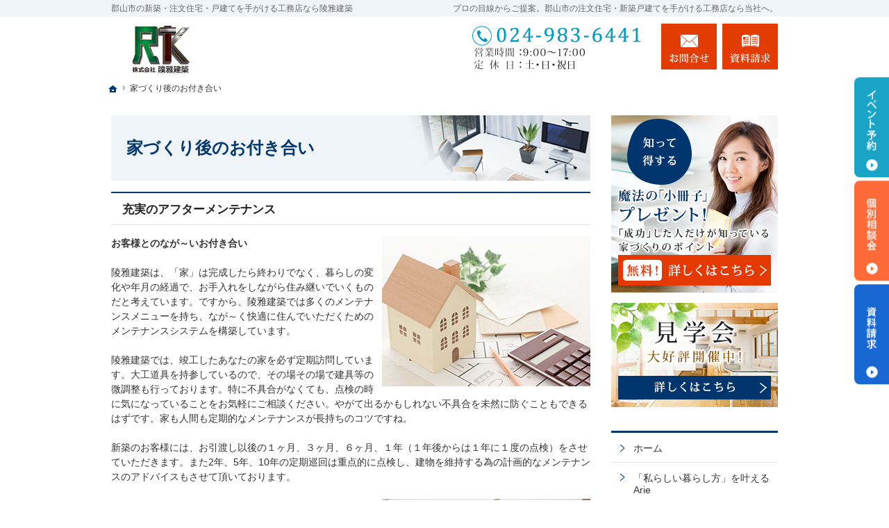

--- FILE ---
content_type: text/html
request_url: https://www.ryouga-kenchiku.jp/maintenance/
body_size: 11621
content:
<!DOCTYPE html><html lang="ja" id="n"><head><meta charset="UTF-8" />
<title>家づくり後のお付き合い｜郡山市の注文住宅・新築戸建てなら工務店の陵雅建築</title>
<meta name="description" content="家づくり後のお付き合い&laquo;郡山市で注文住宅や新築をお考えの方は陵雅建築にお任せ下さい。長年の経験と豊富な実績でお客様の夢を形にいたします。お問合せはメールフォームより24時間受付中！無理な営業は一切ございませんので安心してお問合せください。" />
<meta name="keywords" content="郡山市,工務店,注文住宅,新築" />
<meta name="format-detection" content="telephone=no" /><meta name="viewport" content="width=device-width,initial-scale=1" />
<meta property="og:type" content="article" />
<meta property="og:title" content="家づくり後のお付き合い" />
<meta property="og:description" content="家づくり後のお付き合い&laquo;郡山市で注文住宅や新築をお考えの方は陵雅建築にお任せ下さい。長年の経験と豊富な実績でお客様の夢を形にいたします。お問合せはメールフォームより24時間受付中！無理な営業は一切ございませんので安心してお問合せください。" />
<meta property="og:url" content="https://www.ryouga-kenchiku.jp/maintenance/" />
<meta property="og:image" content="https://www.ryouga-kenchiku.jp/images/og.png" />
<meta property="og:locale" content="ja_JP" />
<meta property="og:site_name" content="○○工務店" />
<meta name="twitter:card" content="summary" />
<link rel="stylesheet" href="https://www.ryouga-kenchiku.jp/style.css" /><link rel="stylesheet" href="https://www.ryouga-kenchiku.jp/print.css" media="print" />
<script src="https://www.ryouga-kenchiku.jp/js/jquery.js"></script><script src="https://www.ryouga-kenchiku.jp/js/shared.js"></script>
<!-- Google tag (gtag.js) -->
<script async src="https://www.googletagmanager.com/gtag/js?id=G-5ZNQDV8WDX"></script>
<script>
  window.dataLayer = window.dataLayer || [];
  function gtag(){dataLayer.push(arguments);}
  gtag('js', new Date());

  gtag('config', 'G-5ZNQDV8WDX');
</script>
</head>
<body id="c-maintenance" class="p-category p-maintenance">
<div id="top" class="wrap">
<header id="header" role="banner">
<h1>家づくり後のお付き合い</h1>
<p>プロの目線からご提案。郡山市の注文住宅・新築戸建てを手がける工務店なら当社へ。</p>
<h2>郡山市の新築・注文住宅・戸建てを手がける工務店なら陵雅建築</h2>
<p><a href="https://www.ryouga-kenchiku.jp/" rel="home"><img src="https://www.ryouga-kenchiku.jp/header_logo.png" alt="陵雅建築｜郡山市の新築・注文住宅・新築戸建てを手がける工務店" /></a></p>
</header>
<div id="main" role="main">
<article id="a-maintenance01">
<h3><a href="https://www.ryouga-kenchiku.jp/maintenance/maintenance01.html">充実のアフターメンテナンス</a></h3>
<div class="content">
<p><img src="/staff-sample04.jpg" alt="アフターメンテナンス" class="right" /><span class="b">お客様とのなが～いお付き合い</span></p>

<p>陵雅建築は、「家」は完成したら終わりでなく、暮らしの変化や年月の経過で、お手入れをしながら住み継いでいくものだと考えています。ですから、陵雅建築では多くのメンテナンスメニューを持ち、なが～く快適に住んでいただくためのメンテナンスシステムを構築しています。 </p>

<p>陵雅建築では、竣工したあなたの家を必ず定期訪問しています。大工道具を持参しているので、その場その場で建具等の微調整も行っております。特に不具合がなくても、点検の時に気になっていることをお気軽にご相談ください。やがて出るかもしれない不具合を未然に防ぐこともできるはずです。家も人間も定期的なメンテナンスが長持ちのコツですね。</p>

<p>新築のお客様には、お引渡し以後の１ヶ月、３ヶ月、６ヶ月、１年（１年後からは１年に１度の点検）をさせていただきます。また2年、5年、10年の定期巡回は重点的に点検し、建物を維持する為の計画的なメンテナンスのアドバイスもさせて頂いております。</p>

<p><img src="/rehouse-banner01.jpg" alt="定期点検" class="right" /><br />
<span class="b">■ お引渡し</span><br />
↓<br />
<span class="b">■ アフター点検（１ヵ月後）</span><br />
↓<br />
<span class="b">■ アフター点検（３ヵ月後）</span><br />
・住みゴコチはいかがですか？<br />
・何か不具合はありませんか？<br />
・家のお手入れ方法のアドバイスもおまかせください。<br />
↓<br />
<span class="b">■ アフター点検（６ヵ月後）</span><br />
↓<br />
<span class="b">■ アフター点検（１年後）</span><br />
・目に見える金物の増し締めや、外部木部のチェックを行ないます。<br />
・木製建具の動きは？塗り壁は？<br />
・慎重に確認いたします。<br />
↓<br />
<span class="b">■ 以後、１年毎の定期点検を実施</span><br />
↓<br />
<span class="b">■ アフター点検（１０年後）</span><br />
・総点検をいたします。<br />
・耐用年数に近づいている設備機器のチェックも大切です。</p>
</div>
</article>
<div id="contact" class="np">
<p id="contact-m"><a href="/booklet-ssl/"><img src="/images/contact.png" alt="知って得する魔法の「小冊子」限定プレゼント無料" /></a></p>
<ul id="contact-s">
<li><a href="/booklet-ssl/"><img src="/images/book.png" alt="小冊子" /></a></li>
<li><a href="/event-ssl/"><img src="/images/event.png" alt="イベント" /></a></li>
</ul>
</div>
</div><div id="mbtn"><a href="#menu" class="db_i">メニュー</a></div><aside id="side" role="complementary">
<ul id="bnr">
<li><a href="/booklet-ssl/"><img src="/images/book.png" alt="小冊子" /></a></li>
<li><a href="/event-ssl/"><img src="/images/event.png" alt="イベント" /></a></li>
</ul>
<div id="sideinfo">
<ul class="navbtn"><li><a href="tel:0249836441" class="btn-tel"><address>024-983-6441</address><aside>営業時間9:00～17:00 定休日：土・日・祝日</aside></a></li><li><a href="/contact-ssl/" class="btn-contact">お問合せ</a></li><li><a href="/booklet-ssl/" class="btn-request">資料請求</a></li></ul>
</div>
<div class="wrap"><nav id="menu" role="navigation">
<ul>
<li><a href="https://www.ryouga-kenchiku.jp/" rel="home">ホーム</a></li>
<li><a href="https://www.ryouga-kenchiku.jp/arie1/">「私らしい暮らし方」を叶えるArie</a></li>
<li><a href="https://www.ryouga-kenchiku.jp/huck/">長く愛せる木の家「HUCK」</a></li>
<li><a href="https://www.ryouga-kenchiku.jp/event-ssl/">イベント・セミナー案内</a></li>
<li><a href="https://www.ryouga-kenchiku.jp/estate/">いい土地探しのコツ</a></li>
<li><a href="https://www.ryouga-kenchiku.jp/money/">人生を豊かにする資金計画</a></li>
<li><a href="https://www.ryouga-kenchiku.jp/knack/">ちょっといい家を建てたい！</a></li>
</ul><ul>
<li><a href="https://www.ryouga-kenchiku.jp/works/">施工実績</a></li>
<li><a href="https://www.ryouga-kenchiku.jp/professional/">自然素材派のこだわり住宅</a></li>
<li><a href="https://www.ryouga-kenchiku.jp/design/">充実の標準設備！</a></li>
<li><a href="https://www.ryouga-kenchiku.jp/buildhouse/">はじめての家づくり</a></li>
<li><a href="https://www.ryouga-kenchiku.jp/passion/">家づくりへの情熱</a></li>
<li><a href="https://www.ryouga-kenchiku.jp/guard/">家族や子供を守る家</a></li>
<li><a href="https://www.ryouga-kenchiku.jp/maintenance/" class="on">家づくり後のお付き合い</a></li>
</ul><ul>
<li><a href="https://www.ryouga-kenchiku.jp/company/">会社案内</a></li>
<li><a href="https://www.ryouga-kenchiku.jp/hire/">採用情報</a></li>
<li><a href="https://www.ryouga-kenchiku.jp/constructionstaff/">住宅アドバイザーの紹介</a></li>
<li><a href="https://www.ryouga-kenchiku.jp/booklet-ssl/">失敗する前に読む資料！</a></li>
<li><a href="https://www.ryouga-kenchiku.jp/contact-ssl/">お問合せ・ご相談</a></li>
<li><a href="https://www.ryouga-kenchiku.jp/whatsnew/">お知らせ一覧</a></li>
<li><a href="https://www.ryouga-kenchiku.jp/privacy/">個人情報の取り扱い</a></li>
<li><a href="https://www.ryouga-kenchiku.jp/archives.html">サイトマップ</a></li>
</ul>
</nav></div>
<ul>
<li><a href="/diaryblog/" target="new"><img src="/images/bnr_blog.png" alt="社長ブログ" /></a></li>
<li><a href="https://www.facebook.com/people/%E7%A6%8F%E7%94%B0%E7%94%B1%E5%89%87/100066360979652/" target="_blank" rel="nofollow noopener"><img src="/images/bnr_sns.png" alt="Facebook" /></a></li>
<li><a href="https://www.instagram.com/ryougakenchiku/?hl=ja" target="_blank" rel="nofollow noopener"><img src="/images/bnr_instagram.png" alt="Instagram" /></a></li>


</ul>
</aside>
</div>
<div id="nav">
<div id="hnav" class="wrap"><ul class="navbtn"><li><a href="tel:0249836441" class="btn-tel"><address>024-983-6441</address><aside>営業時間9:00～17:00 定休日：土・日・祝日</aside></a></li><li><a href="/contact-ssl/" class="btn-contact">お問合せ</a></li><li><a href="/booklet-ssl/" class="btn-request">資料請求</a></li></ul></div>

<nav id="topicpath"><ol class="wrap">
<li><a href="https://www.ryouga-kenchiku.jp/" rel="home"><span>ホーム</span></a></li><li><span>家づくり後のお付き合い</span></li>
</ol></nav>
</div>
<footer id="footer" role="contentinfo">
<div id="fnav"><div class="wrap">
<address id="tel">
<a href="tel:0249836441"><span>お電話でのお問合せはこちら</span><span class="tel">024-983-6441</span></a>
</address><aside>
<span><span>営業時間</span><span class="time">9:00～17:00</span></span>
<span><span>定休日</span><span>土・日・祝日</span></span>
</aside><ul><li><a href="/contact-ssl/" class="btn-form">お問合せ・ご相談フォーム</a></li></ul>
</div></div>
<div id="info" class="wrap">
<a href="https://www.ryouga-kenchiku.jp/" rel="home"><img src="https://www.ryouga-kenchiku.jp/footer_banner.png" alt="夢のマイホームを実現、郡山市の注文住宅・新築戸建てなら工務店の陵雅建築におまかせ下さい" /></a>
<h3>&copy; 2022 夢のマイホームを実現、<a href="https://www.ryouga-kenchiku.jp/" rel="home">郡山市の注文住宅・新築戸建てなら工務店の陵雅建築</a>にご相談ください。</h3>
</div>
</footer>
<ul id="snav" class="on"><li><a href="/event-ssl/" class="btn-event">イベント予約</a></li><li><a href="/contact-ssl/" class="btn-soudan">個別相談会</a></li><li><a href="/booklet-ssl/" class="btn-request">資料請求</a></li></ul>
<div id="pnav" class="on"><ul><li id="ppl"><a href="/event-ssl/" class="btn-event">イベント予約</a></li><li><a href="/contact-ssl/" class="btn-soudan">個別相談会</a></li><li id="up"><a href="#top">PageTop</a></li></ul></div><script type="application/ld+json">{"@context":"http://schema.org","@graph":[{"@type":"WebSite","url":"https://www.ryouga-kenchiku.jp/","name":"陵雅建築"},{"@type":"BreadcrumbList","itemListElement":[{"@type":"ListItem","position":1,"item":{"@id":"https://www.ryouga-kenchiku.jp/","name":"陵雅建築"}}]}]}</script>
</body>
</html>

--- FILE ---
content_type: text/css
request_url: https://www.ryouga-kenchiku.jp/style.css
body_size: 2799
content:
@charset "utf-8";
@import url(css/responsive/relaxation/shared.css);

#top{padding-top:112px;}

#point::before{background:none;}#point::after{background:none;}

/*Arie・HUCKページ*/
.noteline-arie1{line-height:2;background:linear-gradient(#fff,#fff 1.9em,#000 1.9em);background-size:100% 2em;display:block;}
.noteline-arie1{background:linear-gradient(180deg, rgba(0,0,0,0) 0%, rgba(0,0,0,0) 97.5%, #000 97.5%, #000 100%);background-size:100% 2em;}
.sideline-arie1 {position: relative;padding: 0 65px;text-align: center;}
.sideline-arie1:before {position: absolute;top: calc(50% - 1px);left: 0;width: 100%;height: 2px;content: '';background: #000;}
.sideline-arie1 span {position: relative;padding: 0 1em;background: #fff;font-size:1.3em;}
.as-c{align-self:center;}
[class*="typebox"].t-l>li{text-align:left;}
.linebox-arie1{background:#fff;border:solid 1px #000;}
[class*="line-"]{border-bottom:none;}
@media (min-width:30em){.reverse{flex-direction:row-reverse;}}

/*2つ目のArieに使用*/
.topttl-arie2{position:relative;padding-top:50px;padding-bottom:20px;font-size:26px;text-align:center;font-style:italic;}
.topttl-arie2::before {content:attr(data-en);position:absolute;top:20px;left:50%;transform:translateX(-50%);color:#ffd8bc;font-size:35px;z-index:-1;}
.linebox-arie2{border:none;background-color:#fff1dc;box-shadow:1px 1px 0 #fff inset, -1px -1px 0 #fff inset;}
.limb10>li{margin-bottom:10px;}
.boxwrap-arie2{padding-top:30px;}
.box-img-arie2{margin:0 auto;text-align:center;width:80%;}
.box-img-arie2 img{width:100%;margin:0;height:100%;object-fit:cover;font-family:'object-fit:cover;'; }
.box-txt-arie2{padding:30px 5%;}
.box-txt-arie2 [lang="en"]{text-transform:uppercase;color:#083a71;}
.int-ttl-arie2{display:block;position:relative;font-weight:bold;font-family:sans-serif;border-bottom:1px solid;padding:0 0 1em;}
.int-ttl-arie2::before {content:attr(title);display:block;position:absolute;right:0;top:-0.1em;font-size:10em;color:hwb(25deg 74% 0% / 20%);line-height:1;font-family:'Arial',serif;}
.bg-arie2{background:#fff8f4;}
/*全体表示*/
#c-event-ssl #list-photo [class*="typebox"]>li div{height:46vw;}

@media(min-width: 30em){
h2+p{ padding-top:10px;}
#c-event-ssl #list-photo [class*="typebox"]>li div{height:31vw;}
}
@media(min-width:48em){
.boxwrap-arie2{display:flex;justify-content:space-between;padding-top:0;margin-bottom:80px;}
.boxwrap-arie2:nth-child(odd) .box-img{order:2;}
.boxwrap-arie2:nth-child(odd) .box-txt{order:1;}
.box-img-arie2{margin:0;width:40%;}
.box-txt-arie2{/*padding:50px 8%;*/width:60%;}
.topttl-arie2::before{top:-10px;font-size:72px;}
.flex-reverse{flex-direction:row-reverse;}
#c-event-ssl #list-photo [class*="typebox"]>li div{height:24vw;}
}
@media(min-width:61em){
#c-event-ssl #list-photo [class*="typebox"]>li div{height:220px;}
}

--- FILE ---
content_type: text/css
request_url: https://www.ryouga-kenchiku.jp/css/responsive/relaxation/shared.css
body_size: 55176
content:
@charset "utf-8";/*reset230602*/
html,body,div,h1,h2,h3,h4,h5,h6,address,p,hr,pre,blockquote,ol,ul,li,dl,dt,dd,a,em,strong,small,cite,q,dfn,abbr,code,var,samp,kbd,sub,sup,ruby,rt,rp,i,b,span,ins,del,img,iframe,table,caption,colgroup,col,tbody,thead,tfoot,tr,td,th,form,fieldset,legend,label,input,button,select,optgroup,option,textarea,article,aside,figcaption,figure,footer,header,mark,nav,section,time{background-color:transparent;border:0;font-family:inherit;font-size:100.01%;font-style:normal;margin:0;outline:0;padding:0;vertical-align:baseline;box-sizing:border-box;}article,aside,figcaption,figure,footer,header,main,nav,section{display:block;}html{height:100%;font-family:sans-serif;-ms-text-size-adjust:100%;-webkit-text-size-adjust:100%;overflow:hidden;}body{font-size:62.5%;line-height:1;text-align:center;width:100%;position:relative;overflow:hidden;overflow-wrap:break-word;word-wrap:break-word;}ol,ul{list-style:none;}table{border-collapse:collapse;border-spacing:0;}a img,ins,abbr[title]{text-decoration:none;}abbr[title],dfn[title]{border-bottom:1px dotted;cursor:help;}button,input,label,select{cursor:pointer;overflow:visible;width:auto;}button,input,optgroup,select,textarea,iframe,svg{line-height:1;text-transform:none;vertical-align:middle;}textarea{overflow:auto;resize:vertical;}pre{white-space:pre-wrap;}ul ul,ul dl,dl ul,table p,table ul,table dl,table table{font-size:1em;}a:focus,input:focus,select:focus,textarea:focus{outline:thin dotted;}a:hover,a:active{outline:0;}
/*default*/
strong,b,.b,optgroup{font-weight:bold;}dfn,em,i,.i{font-style:italic;letter-spacing:.1em;}.u{text-decoration:underline;}del,.s{text-decoration:line-through;}.big{font-size:1.2em;}small,.small,sup,.sup,sub,.sub{font-size:.88em;}.center{text-align:center;display:block;margin:0 auto;}blockquote,q{quotes:none;}blockquote::before,blockquote::after,q::before,q::after{content:'';content:none;}.tt,code,kbd,pre,samp,var{font-family:'Courier New',Courier,monospace;}h1,h2,h3,h4,h5,h6,hr,.clear{clear:both;}caption,th,td,textarea{text-align:left;vertical-align:top;}img,a img{max-width:100%;height:auto;vertical-align:middle;}abbr,.uppercase{text-transform:uppercase;letter-spacing:.1em;}[disabled]{cursor:default;}sup,.sup,sub,.sub{line-height:0;position:relative;}sup,.sup{top:-.5em;}sub,.sub{bottom:-.25em;}ruby{line-height:normal;}rt,rp{font-size:50%;}.ruby{display:inline-block;position:relative;}.rt{font-size:.6em;line-height:1;display:block;position:absolute;left:0;top:-.6em;text-align:center;width:100%;white-space:nowrap;}
:root,html{cursor:default;overflow-y:scroll;}body,img{-webkit-backface-visibility:hidden;backface-visibility:hidden;}img{-ms-interpolation-mode:bicubic;}svg:not(:root){overflow:hidden;}:root,::after,::before{box-sizing:border-box;}button,[type="button"],[type="reset"],[type="submit"],[class*="check_"] input{-webkit-appearance:none;-moz-appearance:none;appearance:none;}button::-moz-focus-inner,input::-moz-focus-inner{border:0;padding:0;}p,li,dt,dd,th,td,pre{-ms-line-break:strict;line-break:strict;}::after,::before{text-decoration:inherit;vertical-align:inherit;border:0;}select::-ms-value{color:currentcolor;}#n:root{-ms-overflow-style:-ms-autohiding-scrollbar;}::-webkit-file-upload-button{-webkit-appearance:button;font:inherit;}::-webkit-input-placeholder{color:inherit;opacity:.54;}a{-webkit-text-decoration-skip:objects;}
a,button,input,label,select,textarea{-ms-touch-action:manipulation;touch-action:manipulation;}
/*custom*/
th,td,button,input,select,textarea{background:#fff;border:1px solid #e7e7e7;-webkit-transition:.2s;transition:.2s;}
[type="text"],select,textarea{line-height:1.5em;min-height:2.5em;padding:.5em;width:100%;max-width:100%;font-size:16px;}
[type="checkbox"],[type="radio"]{margin:0 .5em .2em .5em;}
button,[type="button"],[type="reset"],[type="submit"]{border-color:#04386e;padding:12px 20px;line-height:1;min-width:30%;background:#04386e url("../../../images/design/arrowbtn.png") right center no-repeat;color:#fff;letter-spacing:.2em;}
[type="button"],.fi_zip button{padding:.625em 1.618em;font-size:inherit;letter-spacing:0;background-image:none;min-width:inherit;}
.nw,.nw-in a[class*="a-btn"],a[class*="a-btn"].nw{width:auto;max-width:none;min-width:inherit;}.no-mw,.no-mw a[class*="a-btn"],a[class*="a-btn"].no-mw{min-width:inherit;}.w100-,a[class*="a-btn"].w100-{width:100%;}
th,[type="text"]:focus,select:focus,textarea:focus{background-color:#f7f7f7;}
table,iframe{width:100%;}th,td{padding:14px;}th{vertical-align:middle;}
a{color:#049;}body,#menu a,address a{color:#333;}h1,.marker a{color:#04386e;}h3 a,.h3 a,h4,.h4{color:#202020;}mark,.mark{background:#ffe957;background:linear-gradient(rgba(255,233,87,0) 50%,#ffe957 50%,#ffe957 100%);}[class^="mark"]{padding:0 3px;}
/*layout*/
body.on{position:fixed;}body.on #filter{z-index:10;position:fixed;top:0;left:0;width:100%;height:100%;background:#000;opacity:.5;cursor:pointer;}
.wrap,#index #header,#index .content{margin:0 auto;overflow:hidden;position:relative;text-align:left;max-width:990px;}
#top{padding-top:60px;}#index #top{padding-top:0;}#index #header{min-height:60px;}
#main,#side{text-align:left;width:100%;margin:0 auto;overflow:hidden;position:relative;padding:0 15px;font-size:1.4em;line-height:1.5;}
#index #main,.column1 #main,.popup #main{max-width:100%;padding:0;}
#footer{clear:both;width:100%;text-align:center;padding:0 0 60px 0;}
#tnav,#snav{position:fixed;left:120%;top:162px;margin-bottom:0;line-height:0;}
/*set*/
.db_i,h3.nt,.more a>span,#index h1,#global a,#show>h3,#show>p,#paging li,#snav a,#pnav a,a[class|="btn"],[id|="topicpath"] li:first-child>a,#whatsnew h3,#event h3,#works h3,#mbtn a{display:block;overflow:hidden;background:url("../../../images/design/bg.png");width:100%;text-indent:120%;white-space:nowrap;overflow-wrap:normal;word-wrap:normal;padding:0;margin:0;border:0;text-shadow:none;box-shadow:none;}
a .dib{text-decoration:underline;}
#header a,#side a,#footer a,#nav a,#global a,#menu a,#menu a .dib,a[href^="tel:"],h3 a,.h3 a,#pnav a,#up a,a[class*="a-btn"],.marker a{text-decoration:none;}
a[href^="tel:"],.time{letter-spacing:.04em;font-family:'Roboto Mono',monospace;outline:0;}
a[href^="tel:"]{cursor:default;font-family:'Roboto Mono',Verdana,Geneva,Helvetica,Arial,sans-serif;}
.pdf,.window,.link a,a.link,.list li,.more a{display:inline-block;background:url("../../../images/design/arrow.png") no-repeat;background-size:16px;padding-left:20px;}
.pdf{background-image:url("../../../images/design/pdf.png");background-size:1.25em;padding-left:1.25em;}
.window{background-image:url("../../../images/design/window.png");}
#menu a,.h3,.h4,.h5,.h6,.list li,.more,.up,#up a{display:block;}.more,.up{text-align:right;}
.more a,a[class*="a-btn"],.up a{display:inline-block;position:relative;z-index:1;margin:auto;padding:0 1.25em 0 0;}
.more a{background-position:right 0;padding:0 20px 0 0;}.more a>span{position:absolute;right:0;top:0;z-index:-1;width:8px;}
a[class*="a-btn"]{padding:16px 20px;font-size:1.16em;line-height:1;letter-spacing:.1em;vertical-align:middle;min-width:200px;background:#04386e;color:#fff;-webkit-transition:.2s;transition:.2s;text-align:center;}
a.a-btn-w{background:none;border:1px solid #fff;color:#fff;}
a[class*="a-btn"]::before,a[class*="a-btn"]::after,.up a::after{content:"";position:absolute;right:0;bottom:0;width:16px;height:100%;background:url("../../../images/design/arrowbtn.png") right center no-repeat;background-size:contain;margin:0 auto;z-index:2;}
a[class*="a-btn"]::after{right:auto;left:0;width:0;height:100%;margin:0;background:#019bc1;z-index:-1;-webkit-transition:.02s;transition:.02s;}
a[class*="a-btn"]:hover::after{width:100%;}
.up a::after{content:"\25b2";width:auto;height:auto;background:none;text-decoration:none;}
#index h1,h1~p,h2,#nav{position:absolute;left:0;top:0;z-index:3;width:100%;}
article,section,.article,.section,.content{clear:both;overflow:hidden;}p,article,.article,section,.section,table,dl,ul,ol{margin-bottom:1.5em;}ul ul,.list li{margin-bottom:.5em;}
img{margin:5px;font-family:monospace;text-align:center;font-size:12px;line-height:1;position:relative;}
#header p,#header img,#side img,#nav img,#footer img{margin:0 auto;}
img::before,img::after{color:red;border:1px dashed #000;padding:5px;display:inline-block;vertical-align:top;}
img::before{border-right:0;}img::after{content:"\d7";}
#side li,[id|="menu"] li,#global li{vertical-align:bottom;line-height:1;}
h1+p,h2,[id|="topicpath"] ol{overflow:hidden;text-overflow:ellipsis;white-space:nowrap;overflow-wrap:normal;word-wrap:normal;}
dl.box{overflow:hidden;display:block;}dl.box>dt{cursor:pointer;position:relative;}
dl.box>dt::after{content:"\25bc";position:absolute;right:.25em;top:50%;margin-top:-.5em;}
dl.box>dt.on::after{content:"\25b2";}dl.box>dd{padding:1em 0;}
/*header*/
h1{font-size:1.6em;line-height:1.25;padding:16px;padding:5vw 16px;position:relative;z-index:1;margin-bottom:10px;background:#eff4f9;}
h1::after{content:"";position:absolute;right:0;top:0;z-index:-1;width:37.7906976744186%;max-width:261px;height:100%;max-height:110px;background:url("../../../images/design/h1.png") right 0 no-repeat;background-size:100% auto;}#index h1::after{content:none;}
#index h1,h2,h1+p{font-size:12px;line-height:2;font-weight:normal;border:0;background:none;width:0;color:#666;}
h1+p{text-align:right;}h2+p{z-index:9;line-height:0;padding:5px 65px 5px 5px;top:0;}h2+p img{max-height:50px;}
/*main*/
h3,.h3,h4,.h4,h5,.h5,h6,.h6,dl.box>dt{clear:both;font-weight:bold;font-size:1.2em;line-height:1.25;position:relative;margin-bottom:16px;padding:.8em 16px .65em 16px;border-bottom:1px solid #e7e7e7;}
h3,.h3{border-top:2px solid #04386e;}
h3.nt{position:absolute;left:0;top:-1em;min-height:0;}h3.nt::before,h3.nt::after,#footer h3::before,#footer h3::after{content:none;}
h4,.h4,dl.box>dt{background:#f8f8f8 url("../../../images/design/h4.png") repeat-x;border-color:#c5c5c5;box-shadow:0 -1px 0 #fff inset;}dl.box>dt{margin:0;}
h5,.h5{padding:.65em 6px .4em 18px;}
h5::after,.h5::after{content:"";position:absolute;left:6px;top:20%;height:60%;border-left:4px solid #04386e;}
h6,.h6{border-bottom-width:3px;border-style:double;padding:6px;}
.fi_ime [type="text"]{ime-mode:disabled;}.fi_free select{width:auto;}
.fi_zip [type="text"]{width:8em;}.fi_zip [type="button"]{margin:.5em;}
.fi_number [type="text"],.fi_number select{width:4em;text-align:center;}
.fi_day [type="text"],.fi_day select,.fi_birthday [type="text"],.fi_birthday select,.fi_age [type="text"]{width:2.5em;}[class*="fi_"] .select select{width:100%;}
[class*="fi_"] .select select{width:100%;}
.s_ttl thead{display:block;overflow:hidden;position:relative;}.s_ttl thead th{position:absolute;left:100%;top:0;}
.s_ttl thead th,.s_ttl tbody th[title]::before,.s_ttl tbody td[title]::before{background:#f7f7f7;}
.s_ttl tbody th[title]::before,.s_ttl tbody td[title]::before{content:attr(title);padding:0 8px;display:block;}
[class*="linebox"],.list-btn a{padding:24px;display:block;border:3px solid #b7d1eb;background:#eff4f9;box-shadow:1px 1px 0 #fff inset,-1px -1px 0 #fff inset;}
[class*="linebox"]>dd::before{content:"";display:block;height:1px;border-top:1px solid #b7d1eb;margin:10px 0;}
button,[type="button"],[type="reset"],[type="submit"],[class*="check_"] input,.select select{-webkit-appearance:none;-moz-appearance:none;appearance:none;}
.file,.select,[class*="check_"]{display:inline-block;vertical-align:middle;overflow:hidden;position:relative;max-width:100%;}
.select{line-height:0;min-height:inherit;padding:0;width:auto;background:#fff;border:1px solid #e7e7e7;}
.select select::-ms-expand{display:none;}.select select:-moz-focusring{color:transparent;text-shadow:0px 0px 0px #333;}
.select::after{content:"\25bc";position:absolute;z-index:0;right:0;top:50%;font-size:.8em;line-height:1;margin-top:-2.5em;padding:2em 1em;}
.select select{background:none;border:0;text-align:left;max-width:none;position:relative;z-index:1;padding-right:2em;}
[class*="check_"]{padding:0 .5em 0 2.2em;margin:2px 0;}
[class*="check_"] input,[class*="check_"] br{position:absolute;left:.2em;top:.2em;z-index:-1;width:0;height:0;line-height:0;border:0;overflow:hidden;outline:0;}
[class*="check_"] input~span,[class*="check_"] br{display:inline-block;float:left;}
[class*="check_"] input~span::before,[class*="check_"] input~span::after{content:"";position:absolute;left:.2em;top:.1em;z-index:2;width:1.2em;height:1.2em;line-height:0;background:#fff;border:1px solid #a7a7a7;border-radius:2px;box-shadow:0 0 2px #eee inset;}
[class*="check_"] input~span::after{opacity:0;}
[class*="check_"] input:checked~span::after{opacity:1;}
[class*="check_"] input[type="checkbox"]~span::after{background:none;border-color:#e33c02;border-width:0 0 3px 3px;box-shadow:none;height:.7em;-webkit-transform:rotate(-45deg);transform:rotate(-45deg);}
.check_o{min-height:18px;padding-left:30px;}
[class*="check_"] input[type="radio"]~span::before{left:3px;width:16px;height:16px;border-radius:16px;}
[class*="check_"] input[type="radio"]~span::after{left:3px;background:#e33c02;border:0;box-shadow:none;width:10px;height:10px;border-radius:10px;margin:3px;}
.confirm+table .select,.confirm+table .select:hover,.confirm+table .select::after,.confirm+table [class*="check_"],.confirm+table [class*="check_"] input~span::before,.confirm+table [class*="check_"] input~span::after{content:none;background:none;border:0;box-shadow:none;padding:0;line-height:inherit;min-height:inherit;cursor:default;}
.ymd,.selectarea,.selectarea>li>ul{overflow:hidden;margin:0 auto;}
.ymd>span,.ymd>span span,.selectarea>li,.selectarea>li>ul>li{display:inline-block;vertical-align:middle;overflow:hidden;position:relative;}
.ymd>span,.selectarea>li>ul>li{padding:1px 0;}.select+span:not(.select),.kara span{padding:0 .5em;line-height:1.5;}.fi_day .select{margin-right:.5em;}.fi_day .select+.select{margin-left:.5em;}
/*side*/
#mbtn{display:block;width:60px;height:60px;background:#04386e;overflow:hidden;position:fixed;right:0;top:0;z-index:20;}
#mbtn a{background:url("../../../images/design/pnav_menu.png") center center no-repeat;background-size:contain;height:60px;cursor:pointer;}
body.on #mbtn a{background-image:url("../../../images/design/pnav_close.png");}
#side{position:fixed;top:0;right:0;margin-right:-90%;z-index:12;width:90%;height:100%;padding:10px;background:#fff;overflow:hidden;overflow-y:auto;-webkit-transition:.2s;transition:.2s;-webkit-overflow-scrolling:touch;-webkit-transform:translate3d(0,0,0);transform:translate3d(0,0,0);}
#side.on{-webkit-transform:translate3d(-100%,0,0);transform:translate3d(-100%,0,0);}
#bnr{position:absolute;right:20px;top:20px;width:5px;height:5px;z-index:0;}
#side>ul{text-align:center;margin-bottom:0;overflow:hidden;}
#side>ul>li,#contact-s li{display:inline-block;max-width:98%;margin:0 1%;padding-bottom:10px;}
#side>ul:first-child{margin-bottom:19px;}#side>ul:first-child>li{padding-bottom:15px;}
#sideinfo,#menu ul{margin:0;overflow:hidden;text-align:left;}
#menu{margin-bottom:17px;position:relative;z-index:1;background:#04386e;padding:3px 0;}
#menu::before{content:"MENU";display:block;width:100%;text-align:center;letter-spacing:.4em;padding:4px 0;color:#fff;}
#menu li+li,#menu ul+ul,#menu li ul{border-top:1px solid #e6e6e6;}
#menu li,#menu a{background:#f8f8f8 url("../../../images/design/menu.png") 10px 1em no-repeat;}
#menu a{line-height:1.25;position:relative;padding:1em 8px .75em 32px;background-color:#fff;}
#menu li li,#menu li li a{background:#f8f8f8 url("../../../images/design/menu2.png") 24px .8em no-repeat;}
#menu li li a{padding:.8em 8px .65em 42px;background-color:#fff;}
#menu a.on,#index #menu a[rel="home"],#menu a:hover,#e-contactssl #menu .cl1 a,#e-contactssl2 #menu .cl2 a,#e-contactssl3 #menu .cl3 a{background:none;}
/*nav*/
#nav{left:100%;}#hnav{overflow:visible;}
.navbtn{text-align:right;margin:0 auto 10px auto;overflow:hidden;}
.navbtn li{display:inline-block;vertical-align:top;line-height:1;width:50%;overflow:hidden;padding:0 4px;}
.navbtn li:first-child{width:100%;max-width:330px;margin-bottom:8px;padding:0 50px 0 0;}
#sideinfo .navbtn li:first-child{float:left;}
.navbtn a:not(.btn-tel){background-color:#e33c02;}
.navbtn a[class|="btn"]{background-position:center center;background-repeat:no-repeat;background-size:contain;height:66px;margin:0 auto;position:relative;}
.navbtn a.btn-contact{background-image:url("../../../images/design/nav_contact.png");}
.navbtn a.btn-request{background-image:url("../../../images/design/nav_request.png");}
.navbtn a.btn-tel{background-image:url("../../../images/header.png");max-width:280px;}
#global,#global .btn-scroll{position:absolute;left:100%;top:0;}#global{z-index:2;width:100%;}
/*topicpath*/
[id|="topicpath"]{overflow:hidden;line-height:1;background:#fff;position:relative;z-index:0;}
[id|="topicpath"] ol{margin:0 auto;padding:6px 10px 1px 10px;}
[id|="topicpath"] li{display:inline;vertical-align:middle;font-size:12px;line-height:1.25;position:relative;white-space:nowrap;}
[id|="topicpath"] li+li::before{content:url("../../../images/design/path.png");display:inline-block;}
[id|="topicpath"] li:first-child a{background:url("../../../images/design/home.png") center center no-repeat;background-size:contain;width:16px;height:1.5em;display:inline-block;vertical-align:top;}
/*footer*/
#fnav{background:#f7f7f7;padding:20px 0;position:relative;overflow:hidden;}
#fnav .wrap{text-align:center;overflow:hidden;padding:0 15px;}
#fnav address,#fnav aside,#fnav ul{display:inline-block;margin:0 auto;vertical-align:middle;position:relative;overflow:hidden;}
#fnav address,#fnav aside{font-size:1.4em;line-height:1.25;padding:0 2% 8px 2%;text-align:left;}
#fnav address>span,#fnav aside>span{display:block;}#fnav aside>span+span{margin-top:5px;}
#fnav aside>span>span:first-child::after{content:"\ff1a";margin:0 4px;}
#fnav .tel{font-size:30px;font-size:9vw;padding-left:1.25em;position:relative;display:block;color:#019bc1;}
#fnav .tel::before{content:"";display:inline-block;width:1.2em;height:1.2em;background:url("../../../images/design/tel.png") center center no-repeat;background-size:contain;position:absolute;left:0;top:0;}
#fnav ul{padding:20px 0 0 0;width:100%;}
#fnav a[class|="btn"]{max-width:240px;height:50px;margin:0 auto;min-width:inherit;background:#e33c02 url("../../../images/design/form.png") center center no-repeat;background-size:contain;}
#info{padding:10px 15px;overflow:hidden;text-align:center;}
#info>a{max-width:96%;display:inline-block;vertical-align:top;margin:0 auto;}
#footer h3{background:none;border:0;clear:none;margin:0;font-weight:normal;overflow:hidden;padding:20px;font-size:1.24em;line-height:1.25;text-align:left;}
/*js*/
#pnav{position:fixed;right:0;bottom:-60px;width:100%;z-index:9;overflow:hidden;-webkit-transition:.2s;transition:.2s;}#pnav.on{bottom:0;}
#pnav ul{position:relative;margin:0;overflow:hidden;width:100%;display:table;table-layout:fixed;}
#pnav li{text-align:center;position:relative;border-top:1px solid #fff;display:table-cell;vertical-align:top;}#pnav li:last-child{width:64px;}
#pnav li+li::before{content:"";position:absolute;left:0;top:0;height:100%;border-left:1px solid #fff;}
#pnav a{background:#04386e url("../../../images/design/pnav_mail.png") center center no-repeat;background-size:contain;height:56px;cursor:pointer;}
#pnav a.btn-event{background-image:url("../../../images/design/pnav_event.png");}
#pnav a.btn-soudan{background-image:url("../../../images/design/pnav_soudan.png");}
#pnav a[href="#top"]{background-image:url("../../../images/design/pnav_top.png");}
#pnav a[href^=tel]{background-image:url("../../../images/design/pnav_tel.png");}
.popup #pnav{position:absolute;right:auto;left:100%;bottom:0;width:auto;}
/*index,2*/
#index .content{padding:0 15px;}
#index section,#show img,#show ul,#index .bnr,#point img,#works img,#works ul,#contact img,#contact p{margin:0 auto;}
.bg{position:relative;z-index:0;}.bg img,.bg p,.bg ul,.bg>section,.bg>div{position:relative;z-index:1;}
.bg::before,.bg::after{content:"";position:absolute;left:0;top:0;width:100%;height:100%;z-index:0;}
#show{background:url("../../../images/design/loading.gif") center center no-repeat;z-index:1;}
#show,.moving{width:100%;text-align:center;margin:0 auto;position:relative;overflow:hidden;padding:0;line-height:0;}
#show>h3,#show>p,#show>img{margin:0;position:absolute;left:100%;top:0;z-index:0;}
#show:not(.mv)>img.main{position:static;left:auto;top:auto;}
#show.mv::after{content:"";position:absolute;left:0;top:0;z-index:1;width:100%;height:100%;background:rgba(0,0,0,.2);}
#show>h3{left:0;top:0;width:100%;height:100%;background:url("../../../images/maintitle.png") center center no-repeat;background-size:140% auto;z-index:2;}
#show #vv{width:164%;left:-32%;margin:0 auto;z-index:0;background:#fff url("../../../images/main.png") center center no-repeat;background-size:cover;text-align:center;}
#show #vv p{position:absolute;left:10%;top:50%;width:80%;margin:0 auto;color:#fff;}
#mv{width:100%;overflow:visible;text-align:center;margin:0 auto;background:#fff;}
#mv.fade,#show>img.main{width:150%;max-width:none;margin-left:-25%;}#mv.fade{margin-left:auto;left:-25%;}
#mv:not(.wide),.fade:not(.wide) #view,#n #view li{max-width:1400px;}
#mv:not(.fade) #view{display:flex;flex-wrap:nowrap;}#show.carousel{max-width:4200px;}
#view{overflow:hidden;width:10000px;margin:0 auto;position:relative;left:-1400px;}#view img{margin:0 auto;}
.fade #view,.wide #view,#n #view{left:auto;}.wide #view{max-width:100%;}
#view li{width:1400px;float:left;clear:none;position:relative;overflow:hidden;margin:0;background:#fff;}
.wide #view li,#n #view li{width:100%;}#n #view li:not(:first-child){position:absolute;left:0;top:0;z-index:0;}
#mv_prev,#mv_next,#paging{display:block;overflow:hidden;position:absolute;top:100%;left:0;z-index:1;}#mv_next{left:auto;right:0;}
#paging{line-height:0;margin:0;z-index:9;width:100%;top:auto;bottom:5%;padding:4px;}#paging li{display:inline-block;width:15px;height:15px;border-radius:15px;margin:0 9px;background:#fff;border:3px solid #fff;box-shadow:0 0 3px #999;cursor:pointer;}#paging li.active{background:#04386e;}
#point,#works,#contact,#contact+ul{text-align:center;margin:0 auto;padding:20px 10px;}
#whatsnew h3,#event h3,#works h3{background:url("../../../images/design/ttl_event.png") center center no-repeat;background-size:contain;height:90px;}
#point::before{background:url("../../../images/design/bgl.png") no-repeat;background-size:contain;width:30.14285714285714%;max-width:422px;}
#point::after{background:url("../../../images/design/bgr.png") right 0 no-repeat;background-size:contain;width:28.35714285714286%;max-width:397px;left:auto;right:0;}
#point p a{display:inline-block;width:100%;position:relative;overflow:hidden;}
#point p a img{position:absolute;left:100%;top:0;}#point p a img+img{position:static;left:auto;top:auto;}
#point .content{padding:96px 0 10px 0;max-width:960px;text-align:center;background:url("../../../images/design/ttl_contents.png") center -10px no-repeat;background-size:auto 90px;}
#point li,#point p{margin-bottom:10px;}#point a img{width:100%;}#point li a{max-width:424px;}
#event{background:#e7edf3;padding:10px 0 20px 0;}
#event .content{padding:10px;}#event img,#event p{position:relative;z-index:1;}
#whatsnew h3{background-image:url("../../../images/design/ttl_news.png");background-position:center bottom;height:61px;border-bottom:1px solid #d6d6d6;}
#whatsnew #blog h3{background-image:url("../../../images/design/ttl_blog.png");}
#index #whatsnew{padding:16px 0;}#whatsnew section{margin:0;padding:16px 0;}#whatsnew .newlist{margin:0 auto;}
#whatsnew section>p,#whatsnew .newlist>li{border-bottom:1px dotted #d5d5d5;clear:both;margin:0;padding:15px 10px;overflow:hidden;position:relative;}
#whatsnew .newlist>li p{margin:0;}#whatsnew .newlist>li p+p{margin-top:.5em;}
#whatsnew section>p>span:first-child,#whatsnew time{font-family:'Roboto Mono',monospace;letter-spacing:.04em;display:block;margin:0 0 2px 0;padding-left:20px;color:#019bc1;}
#whatsnew section>p>span:first-child::before,#whatsnew time::before{content:"";background:url("../../../images/design/arrow.png") no-repeat;background-size:contain;margin:0 4px 0 -20px;width:16px;height:16px;vertical-align:top;display:inline-block;}
#whatsnew section>span{display:block;text-align:right;padding:12px 2% 0 0;position:relative;overflow:hidden;}#whatsnew section>span a{color:#333;}
#works{background:#eee;padding:0 0 20px 0;position:relative;}
#works h3{background-image:url("../../../images/design/ttl_works.png");}#works h3,#works ul{z-index:1;}
#contact{margin:0 0 30px 0;position:relative;overflow:hidden;}
#index #contact,#contact ul{margin:0 auto;}#contact+ul{padding:0 10px 30px 10px;}
#contact-m{position:absolute;left:100%;top:0;}#contact ul{text-align:center;}
.marker a{display:inline-block;text-align:center;overflow:hidden;outline:none;}
span.marker{display:inline-block;font-size:1.26em;line-height:1.25;position:relative;z-index:1;background:url("../../../images/design/link.png") right center no-repeat;padding:.5em 16px .25em 4px;}
span.marker::after{content:"";position:absolute;left:0;bottom:.25em;z-index:-1;width:0;height:.25em;background:#7dcee2;opacity:.53;-webkit-transition:.2s;transition:.2s;}
.marker a:hover span.marker::after{width:100%;}
span.aline{display:inline-block;position:relative;background:#fff;}
.new::after{content:"new";margin-left:2px;letter-spacing:1px;}
.limb20>li,.limb20>span{margin-bottom:20px;}
[class*="lin-2"]{text-align:center;}[class*="lin-2"]>li{width:50%;padding:0 2%;}
[class*="lin-2"][class*="float"]>li{float:left;}[class*="lin-2"][class*="float"]>li:nth-child(2n+1){clear:both;}
.slider li{padding:10px;overflow:hidden;}.slider li a{position:relative;display:inline-block;overflow:hidden;max-width:280px;}
.slider li a img{position:relative;z-index:2;width:100%;}
#works ul[class*="lin-2"]{max-width:960px;}
#list-photo img{margin:0 auto;max-height:100%;}#list-photo [class*="typebox"]>li{margin-bottom:10px;}
#list-photo [class*="typebox"]>li div{text-align:center;margin:0;position:relative;background:#fff;}
#list-photo [class*="typebox"]>li div::after{content:"";position:absolute;left:0;top:0;width:100%;height:100%;}
#list-photo [class*="typebox"]>li div>span{display:table;table-layout:fixed;}
#list-photo [class*="typebox"]>li div,#list-photo [class*="typebox"]>li div>span{overflow:hidden;width:100%;height:100px;height:36vw;}
#list-photo [class*="typebox"]>li div>span>span{display:table-cell;vertical-align:middle;}
#list-photo [class*="typebox"]>li div>span>span img{height:auto;width:auto;max-height:100%;margin:auto;display:inline-block;vertical-align:middle;position:static;}
#list-photo [class*="typebox"]>li a{text-decoration:none;display:block;color:#333;width:98%;margin:0 auto;overflow:hidden;}
#list-photo li a:hover img{opacity:.8;}
#list-photo li p{padding:2px 8px;display:inline-block;clear:both;margin:0 auto;position:relative;z-index:1;}
/*Slider*/
.slick-slider{position:relative;display:block;box-sizing:border-box;-webkit-touch-callout:none;-webkit-tap-highlight-color:transparent;}.slick-list{position:relative;display:block;overflow:hidden;margin:0;padding:0;}.slick-list:focus{outline:none;}.slick-list.dragging{cursor:pointer;}.slick-slider .slick-track,.slick-slider .slick-list{-webkit-transform:translate3d(0, 0, 0);-moz-transform:translate3d(0, 0, 0);-ms-transform:translate3d(0, 0, 0);-o-transform:translate3d(0, 0, 0);transform:translate3d(0, 0, 0);}.slick-track{position:relative;top:0;left:0;display:block;}.slick-track:before,.slick-track:after{display:table;content:'';}.slick-track:after{clear:both;}.slick-loading .slick-track{visibility:hidden;}.slick-slide{float:left;height:100%;min-height:1px;}.slick-initialized .slick-slide{display:block;}.slick-loading .slick-slide{visibility:hidden;}.slick-vertical .slick-slide{display:block;height:auto;border:1px solid transparent;}
/*20+*/
.sp-inline{content:"";float:left;}.t-l-c{text-align:left;}.t-c-l{text-align:center;}
[class*="trimming"]{object-fit:cover;font-family:'object-fit:cover;';}
.trimming>*,span.trimming{position:relative;}span.trimming{display:block;}
.trimming>*::before,span.trimming::before{content:"";padding-top:100%;display:block;}
.trimming>* img,span.trimming>img{position:absolute;top:0;left:0;height:100%;width:100%;object-fit:cover;font-family:'object-fit:cover;';margin:0;}
/*popup,column1*/
body.popup{background:none;padding:10px 0;overflow:hidden;}.popup .wrap{max-width:960px;background:none;overflow:hidden;padding:0;text-align:left;}.popup #top{overflow:hidden;padding:0;}
.popup #header{position:absolute;left:100%;top:0;float:none;}.popup h1{border:0;background:none;padding:0;margin:0;}
.popup #main,.column1 #main{padding:10px 15px;}
.popup #footer{background:url("../../../images/design/shadow.png") repeat-x;margin:0;}.popup #copyright{padding:20px;text-align:center;}
.popup small{font-size:12px;letter-spacing:.1em;}.popup [class|="file"],.popup .version,.popup i{padding:0 .25em;letter-spacing:.1em;font-style:normal;}
.popup [id|="topicpath"]{position:absolute;top:0;left:100%;}
/*common*/
.ff{font-family:Verdana,Geneva,Helvetica,Arial,sans-serif;}.ff-m,.new::after{font-family:'Roboto Mono',monospace;}
.oc-red,.fc-red,.ic-red>li::before,.ic-red>dt::before,.ic-red::before,.new::after{color:#c70000;}
.oc-yellow,.fc-yellow,.ic-yellow>li::before,.ic-yellow>dt::before,.ic-yellow::before{color:#fc0;}
.oc-green,.fc-green,.ic-green>li::before,.ic-green>dt::before,.ic-green::before{color:#060;}
.oc-blue,.fc-blue,.ic-blue>li::before,.ic-blue>dt::before,.ic-blue::before{color:#02b;}
.oc-orange,.fc-orange{color:#ff8402;}.oc-olive,.fc-olive{color:#990;}.oc-lime,.fc-lime{color:#9c3;}.oc-teal,.fc-teal{color:#099;}.oc-aqua,.oc-cyan,.fc-aqua,.fc-cyan{color:#0cc;}.oc-navy,.fc-navy{color:#006;}.oc-indigo,.fc-indigo{color:#4b0082;}.oc-purple,.fc-purple{color:#639;}.oc-violet,.fc-violet{color:#ee82ee;}.oc-fuchsia,.oc-magenta,.fc-fuchsia,.fc-magenta{color:#f36;}.oc-pink,.fc-pink{color:#f69;}.oc-maroon,.fc-maroon{color:#600;}.oc-brown,.fc-brown{color:#633;}
.oc-black,.fc-black{color:#000;}.oc-gray,.fc-gray{color:#666;}.oc-silver,.fc-silver{color:#999;}.oc-white,.fc-white{color:#fff;}
.title,.hl,[class*="hl-"]{font-size:1.24em;font-weight:bold;margin:0 0 .5em 0;padding:0;}
.fs-s{font-size:.88em;}.fs-l{font-size:1.12em;}.fs-1{font-size:.82em;}.fs-2{font-size:.94em;}.fs-3{font-size:1.24em;}.fs-4{font-size:1.32em;}.fs-5{font-size:1.8em;}.fs-6{font-size:2.4em;}.fs-7{font-size:3.6em;}
.fn{font-weight:normal;}.ls{letter-spacing:.1em;}.ls05{letter-spacing:.5em;}.ls1em{letter-spacing:1em;}
.hl,[class*="hl-"],.line,[class*="line-"]{border-bottom:3px double #c00;}
.hl,[class*="hl-"]{display:block;border-color:#ccc;}
.hr,[class*="hr-"]{display:block;width:100%;overflow:hidden;height:0;line-height:5em;border-top:1px solid #ccc;}
.aside,[class*="aside-"]{border:1px dashed #ccc;border-width:1px 0;padding:10px;}
[class$="dotted"],[class*="-dotted"]{border-style:dotted;}[class$="dashed"],[class*="-dashed"]{border-style:dashed;}
.bracket{quotes:"[""]";}.bracket::before{content:open-quote;margin-right:2px;}.bracket::after{content:close-quote;margin-left:2px;}
i.say{font-style:normal;letter-spacing:0;}i.say::before{content:"\300c";margin-right:2px;}i.say::after{content:"\300d";margin-left:2px;}
.btn_close>span{background:#333;border:1px solid #ccc;color:#fff;cursor:pointer;display:block;padding:.5em 0;text-decoration:none;width:8em;}
.pnav{clear:both;overflow:hidden;padding:10px 0;}.pnav ul{margin:0 auto;overflow:hidden;float:right;text-align:right;padding-left:1px;}
.pnav li{display:inline-block;vertical-align:middle;text-align:center;line-height:1;border:1px solid #ccc;margin:0 0 1px -1px;}
.pnav li:first-child,.pnav li:first-child a,.pnav li:first-child span{border-radius:5px 0 0 5px;}.pnav li:last-child,.pnav li:last-child a{border-radius:0 5px 5px 0;}
.pnav li span,.pnav li a{background:#fff;display:block;text-decoration:none;padding:12px;overflow:hidden;min-width:2.5em;}.pnav li span{background:#333;color:#fff;}
/*list-type,title-i*/
[class*="list-type"]>li,[class*="list-type"]>dt,[class*="list-type"]>dd,[class*="title-i"]{display:block;position:relative;padding-left:1.2em;text-align:left;}
[class*="list-type"]>li::before,[class*="list-type"]>dt::before,[class*="title-i"]::before{position:absolute;left:0;top:0;}
.list-type-disc>li::before,.list-type-disc>dt::before,.title-i-disc::before{content:"\30fb";left:.25em;}
.list-type-square>li::before,.list-type-square>dt::before,.title-i-square::before{content:"\25a0";}
.list-type-circle>li::before,.list-type-circle>dt::before,.title-i-circle::before{content:"\25cf";}
.list-type-diamond>li::before,.list-type-diamond>dt::before,.title-i-diamond::before{content:"\25c6";}
.list-type-kome>li::before,.list-type-kome>dt::before,.title-i-kome::before{content:"\203b";}
.list-type-asterisk>li::before,.list-type-asterisk>dt::before,.title-i-asterisk::before{content:"\ff0a";}
.list-type-star>li::before,.list-type-star>dt::before,.title-i-star::before{content:"\2605";}
.list-type-arrow>li::before,.list-type-arrow>dt::before,.title-i-arrow::before{content:">";left:.25em;top:1em;font:bold .5em/1 monospace;}
.title-i-ok::before{content:"\25cb";}.title-i-no::before{content:"\d7";}.title-i-q::before{content:"Q";}.title-i-a::before{content:"A";}
.list-type-number{counter-reset:olcount;}.list-type-number>li{counter-increment:olcount;padding-left:2.5em;}
.list-type-number>li::before{content:counter(olcount)".";display:inline-block;text-align:right;width:2em;font-weight:bold;}
.list-type-check>li,.list-type-check>dt,.list-type-check>dd,.title-i-check{padding-left:2.2em;}
.list-type-check>li::before,.list-type-check>dt::before,.title-i-check::before,.list-type-check>li::after,.list-type-check>dt::after,.title-i-check::after{content:"";position:absolute;left:.2em;top:.1em;z-index:2;width:1.2em;height:1.2em;line-height:0;background:#fff;border:1px solid #a7a7a7;border-radius:3px;}
.list-type-check>li::after,.list-type-check>dt::after,.title-i-check::after{background:none;border-color:#e33c02;border-width:0 0 3px 3px;height:.7em;-webkit-transform:rotate(-45deg);-ms-transform:rotate(-45deg);transform:rotate(-45deg);}
/*responsive*/
[class|="max"],[class*=" max"],[class*="typebox"]>li,[class*="typebox"]>span,.btn,.center{display:block;max-width:100%;text-align:center;margin-left:auto;margin-right:auto;}[class|="max"] img,[class*=" max"] img{width:100%;margin:0;}
.max-150{max-width:150px;}.max-200{max-width:200px;}.max-240{max-width:240px;}.max-360{max-width:360px;}
.max30{max-width:30%;}.max40{max-width:40%;}.max50{max-width:50%;}.max60{max-width:60%;}.max70{max-width:70%;}.max80{max-width:80%;}.max90{max-width:90%;}.max-98p,.max98{max-width:98%;}.max100{max-width:100%;}[class*="typebox"],[class^="lin "],[class|="lin"],[class*=" lin-"]{overflow:hidden;}
[class*="typebox2-"]>li,[class*="typebox2-"]>span,[class*="typebox3-"]>li,[class*="typebox3-"]>span,[class*="typebox4-"]>li,[class*="typebox4-"]>span,[class*="typebox5-"]>li,[class*="typebox5-"]>span{margin-left:1%;float:left;}
[class*="typebox2-"]>li,[class*="typebox2-"]>span{width:49.5%;}[class*="typebox3-"]>li,[class*="typebox3-"]>span{width:32.66666666666667%;}[class*="typebox4-"]>li,[class*="typebox4-"]>span{width:24.25%;}[class*="typebox5-"]>li,[class*="typebox5-"]>span{width:19.2%;}
[class*="typebox2-"]>li:nth-child(2n+1),[class*="typebox3-"]>li:nth-child(3n+1),[class*="typebox4-"]>li:nth-child(4n+1),[class*="typebox5-"]>li:nth-child(5n+1),[class*="typebox2-"]>span:nth-child(2n+1),[class*="typebox3-"]>span:nth-child(3n+1),[class*="typebox4-"]>span:nth-child(4n+1),[class*="typebox5-"]>span:nth-child(5n+1){margin-left:0;clear:both;}
[class*="typebox2-"][class~="bnr"]>li,[class*="typebox3-"][class~="bnr"]>li:nth-child(3n){text-align:right;}
[class*="typebox2-"][class~="bnr"]>li:nth-child(2n+1),[class*="typebox3-"][class~="bnr"]>li:nth-child(3n+1){text-align:left;}
table[class*="s_clear"] th,table[class*="s_clear"] td{display:block;border-width:0 1px 1px 1px;}
table[class*="s_clear"] tr:first-child th:first-child,table[class*="s_clear"] tr:first-child td:first-child,table.s_clearbs tr th:first-child,table.s_clearbs tr td:first-child{border-width:1px;}table.s_clearbs tr{display:block;margin-bottom:5px;}
/*base*/
.aside,[class*="grid"]:not(table),[class*="grid"]>span,[class*="grid"]>dd,[class*="grid"]>.dd,[class*="kome"],.days7,[class*="kome"]>dd,[class*="kome"]>.dd,.days7>dd,.days7>.dd{display:block;overflow:hidden;}
[class*="kome"]>dt,[class*="kome"]>.dt{display:block;float:left;margin:0;}
.kome1>dt,.kome1>.dt{width:1.5em;}.kome2>dt,.kome2>.dt{width:2.5em;}
.btn img{display:inline;margin:0 auto;}img.left,.grid2it img,img.right{margin:0 auto 1em auto;display:block;}
img.center,.btn_close,.btn_close>span{text-align:center;margin-left:auto;margin-right:auto;}.maru,.maru img{border-radius:50%;}
.t-l,table.t-l th,table.t-l td,tr.t-l th,tr.t-l td,th.left,td.left,tr.left th,tr.left td,table.left th,table.left td{text-align:left;}
.t-c,table.t-c th,table.t-c td,tr.t-c th,tr.t-c td,tr.center th,tr.center td,table.center th,table.center td,table.thc th,[class*="lin-2"],[class*="typebox"]{text-align:center;}
.t-r,table.t-r th,table.t-r td,tr.t-r th,tr.t-r td,th.right,td.right,tr.right th,tr.right td,table.right th,table.right td{text-align:right;}
.v-t,table.v-t th,table.v-t td,tr.v-t th,tr.v-t td{vertical-align:top;}
.v-m,table.v-m th,table.v-m td,tr.v-m th,tr.v-m td,table.thm th{vertical-align:middle;}
.v-b,table.v-b th,table.v-b td,tr.v-b th,tr.v-b td{vertical-align:bottom;}.v-tb{vertical-align:text-bottom;}
table.grid th,table.grid td{table-layout:fixed;}
table.no th,table.no td{background:transparent;border:0;margin:0;padding:0;}.bno,table.bno th,table.bno td{background:none;border:0;}
.db,span.t-l,span.t-c,span.t-r,.rw30,.rw70,img.rw30,.lw30,.lw70,img.lw30{display:block;}.dib,.lin>li,[class*="lin-"]>li{display:inline-block;}.lin-line>li+li::before{content:"\ff5c";}
.no,dl dt.no{margin:0;}.no-l,.no-lr{margin-left:0;}.no-r,.no-lr{margin-right:0;}.no-t,.no-tb{margin-top:0;}.no-b,.no-tb{margin-bottom:0;}
.auto{margin:auto;}.auto-l,.auto-lr,.m-b1ema,.auto-in img,.bnr img,[class*="lin-2"] img,[class*="typebox"] img{margin-left:auto;}.auto-r,.auto-lr,.m-b1ema,.auto-in img,.bnr img,[class*="lin-2"] img,[class*="typebox"] img{margin-right:auto;}
.m-l1em,.m-lr1em{margin-left:1em;}.m-r1em,.m-lr1em{margin-right:1em;}.m-b1em,.m-b1ema{margin-bottom:1em;}.m-half{margin-bottom:.5em;}.m-lrhalf{margin:0 .5em;}.m-0a,.no-in img{margin:0 auto;}
.pno{padding:0;}.p-l1em,.p-lr1em,.p-1em{padding-left:1em;}.p-r1em,.p-lr1em,.p-1em{padding-right:1em;}.p-t1em,.p-tb1em,.p-1em{padding-top:1em;}.p-b1em,.p-tb1em,.p-1em{padding-bottom:1em;}.p-lhalf,.p-lrhalf,.p-half,.ts{padding-left:.5em;}.p-rhalf,.p-trhalf,.p-half,.ts{padding-right:.5em;}.p-thalf,.p-tbhalf,.p-half{padding-top:.5em;}.p-bhalf,.p-tbhalf,.p-half{padding-bottom:.5em;}.omit{display:block;overflow:hidden;width:.5em;height:1em;line-height:5em;float:left;margin:0 0 0 -.5em;position:absolute;left:0;top:-1em;background:transparent none;}
.pt0,.pv0,.pa0{padding-top:0;}.pr0,.ph0,.pa0{padding-right:0;}.pb0,.pv0,.pa0{padding-bottom:0;}.pl0,.ph0,.pa0{padding-left:0;}
.mt0,.mv0,.ma0{margin-top:0;}.mr0,.mh0,.ma0{margin-right:0;}.mb0,.mv0,.ma0{margin-bottom:0;}.ml0,.mh0,.ma0{margin-left:0;}
.pt10,.pv10,.pa10{padding-top:10px;}.pr10,.ph10,.pa10{padding-right:10px;}.pb10,.pv10,.pa10{padding-bottom:10px;}.pl10,.ph10,.pa10{padding-left:10px;}
.mt10,.mv10,.ma10{margin-top:10px;}.mr10,.mh10,.ma10{margin-right:10px;}.mb10,.mv10,.ma10{margin-bottom:10px;}.ml10,.mh10,.ma10{margin-left:10px;}
.pt20,.pv20,.pa20{padding-top:20px;}.pr20,.ph20,.pa20{padding-right:20px;}.pb20,.pv20,.pa20{padding-bottom:20px;}.pl20,.ph20,.pa20{padding-left:20px;}
.mt20,.mv20,.ma20{margin-top:20px;}.mr20,.mh20,.ma20{margin-right:20px;}.mb20,.mv20,.ma20{margin-bottom:20px;}.ml20,.mh20,.ma20{margin-left:20px;}
/*MediaQueries*/
@media(min-width:23em){
h1{font-size:20px;}#fnav .tel{font-size:30px;}
}
@media(min-width:30em){
body:not(.popup)::after{content:"";position:absolute;left:0;top:0;width:100%;height:2em;font-size:12px;background:url("../../../images/design/body.png") repeat-x;}
#top{padding-top:84px;}#index #header{min-height:84px;}
h2{left:0;padding:0 60px 0 1%;width:100%;}h2+p{top:24px;max-width:35%;padding:0 0 0 1%;background:transparent;}
.fi_name [type="text"],.fi_tel [type="text"],.fi_mail [type="text"]{width:60%;}
.navbtn{padding-right:50px;}.navbtn li{width:19.16299559471366%;max-width:88px;padding:0 0 0 8px;text-align:right;}
.navbtn li:first-child{width:61.67400881057269%;margin:0;padding:0;max-width:280px;}
#info{text-align:left;}#info>a,#footer h3{clear:none;max-width:none;}#footer h3{float:right;padding:10px 0;}
#show #vv{width:100%;left:auto;}#show>h3{background-size:contain;}#paging li{width:22px;height:22px;border-radius:22px;}
#point li,#point p{padding:0 4.6875%;margin-bottom:20px;}#point li:nth-of-type(odd){padding-right:0;}#point li:nth-child(even){padding-left:0;}
#point p a img+img{position:absolute;left:100%;top:0;}#point p a img:first-child{position:static;left:auto;top:auto;}#contact+ul img{margin:0 auto;}
.list-btn,#contact ul{display:-webkit-box;display:-webkit-flex;display:flex;-webkit-box-align:stretch;-webkit-align-items:stretch;align-items:stretch;-webkit-box-pack:stretch;-webkit-flex-wrap:wrap;flex-wrap:wrap;}
.s_ttl thead{display:table-header-group;position:static;}.s_ttl thead th{position:static;left:auto;top:auto;}.s_ttl tbody th[title]::before,.s_ttl tbody td[title]::before{content:none;}
#list-photo [class*="typebox"]>li div,#list-photo [class*="typebox"]>li div>span{height:120px;height:24vw;}
#contact-m{position:relative;left:auto;top:auto;}#contact-s{position:absolute;left:100%;top:0;}
/*common*/
.fl,.left{float:left;}.fr,.right{float:right;}
table.left ,tr.left ,th.left ,td.left,table.right,tr.right,th.right,td.right,[class*="table"][class*="grid"]:not(table)>li{float:none;}
.w100{width:100%;}.w90{width:90%;}.w85{width:85%;}.w80{width:80%;}.w75{width:75%;}.w70{width:70%;}.w60{width:60%;}.w40{width:40%;}.w35{width:35%;}.w30{width:30%;}.w15{width:15%;}.w10{width:10%;}.wno{width:auto;}
[class*="grid"]>li,[class*="grid"]>div,[class*="grid"]>span,.days7>dt,.days7>.dt{display:block;float:left;margin:0;}
.grid2it>span,.grid2tt>span:last-child,[class*="grid"]>span.dd{float:none;}.days7>dt,.days7>.dt{width:8em;}
.grid2>li,.grid2>div,.grid2>span,.wc2,.w50{width:50%;}.grid3>li,.grid3>div,.grid3>span,.wc3{width:33.33%;}.grid4>li,.grid4>div,.grid4>span,.wc4,.w25{width:25%;}.grid5>li,.grid5>div,.grid5>span,.wc5,.w20{width:20%;}
img.left,.grid2it img,img.right{display:inline-block;}
img.left,.grid2it img,.grid2tt>dt,.grid2tt>span:first-child:not(.right){margin-right:1em;margin-left:auto;float:left;}
img.right,.grid2tt>dt.right,.grid2tt>span:first-child.right{margin-left:1em;margin-right:auto;float:right;}
th.center,td.center,tr.center,table.center{float:inherit;}
th,td,th.center,td.center,tr.center,table.center,.table>li,.table>dt,.table>dd,.table>ul,.table>dl,.table>span{margin:inherit;display:table-cell;}
tr.center,table.s_clearbs tr{display:table-row;margin-bottom:0;}
table,table.center,.table,[class*="table"][class*="grid"]:not(table){display:table;table-layout:fixed;border-collapse:collapse;border-spacing:0;}
table[class*="s_clear"] th,table[class*="s_clear"] td{display:table-cell;border-width:1px;}table.no th,table.no td{border:0;}
[class*="typebox"]>li,[class*="typebox"]>span,[class*="typebox2-3"]>li:nth-child(2n+1),.typebox3-4>li:nth-child(3n+1),[class*="typebox2-3"]>span:nth-child(2n+1),.typebox3-4>span:nth-child(3n+1),[class*="typebox2-4"]>li:nth-child(2n+1),.typebox3-6>li:nth-child(3n+1),[class*="typebox2-4"]>span:nth-child(2n+1),.typebox3-6>span:nth-child(3n+1){margin-left:1%;margin-right:0;float:left;clear:none;}
.typebox2>li,.typebox2>span{width:49.5%;}.typebox3>li,.typebox3>span,[class*="typebox2-3"]>li,[class*="typebox2-3"]>span{width:32.66666666666667%;}.typebox4>li,.typebox4>span,.typebox3-4>li,.typebox3-4>span,[class*="typebox2-4"]>li,[class*="typebox2-4"]>span{width:24.25%;}[class*="typebox5"]>li,[class*="typebox5"]>span{width:19.2%;}.typebox3-6>li,.typebox3-6>span{width:15.83333333333333%;}
.typebox2>li:nth-child(2n+1),.typebox2>span:nth-child(2n+1),.typebox3>li:nth-child(3n+1),.typebox3>span:nth-child(3n+1),[class*="typebox2-3"]>li:nth-child(3n+1),[class*="typebox2-3"]>span:nth-child(3n+1),.typebox4>li:nth-child(4n+1),.typebox4>span:nth-child(4n+1),.typebox3-4>li:nth-child(4n+1),.typebox3-4>span:nth-child(4n+1),[class*="typebox2-4"]>li:nth-child(4n+1),[class*="typebox2-4"]>span:nth-child(4n+1),[class*="typebox5"]>li:nth-child(5n+1),[class*="typebox5"]>span:nth-child(5n+1),.typebox3-6>li:nth-child(6n+1),.typebox3-6>span:nth-child(6n+1){margin-left:0;clear:both;}
[class~="typebox2"][class~="bnr"]>li,[class~="typebox3"][class~="bnr"]>li:nth-child(3n){text-align:right;}
[class~="typebox2"][class~="bnr"]>li:nth-child(2n+1),[class~="typebox3"][class~="bnr"]>li:nth-child(3n+1){text-align:left;}
[class*="typebox2-"][class~="bnr"]>li,[class*="typebox3-"][class~="bnr"]>li:nth-child(3n),[class*="typebox2-"][class~="bnr"]>li:nth-child(2n+1),[class*="typebox3-"][class~="bnr"]>li:nth-child(3n+1){text-align:center;}
.rw30,.rw70,img.rw30{float:right;margin-right:auto;margin-left:1%;}.lw30,.rw30{width:32%;}
.lw30,.lw70,img.lw30{float:left;margin-right:1%;margin-left:auto;}.lw70,.rw70{width:66%;}
.max100-50{max-width:50%;}.max100-60{max-width:60%;}.max100-70{max-width:70%;}.max100-80{max-width:80%;}.max100-90{max-width:90%;}
.flex,[class*="flex-"],.list-btn{display:-webkit-box;display:-webkit-flex;display:flex;-webkit-box-align:stretch;-webkit-align-items:stretch;align-items:stretch;-webkit-box-pack:stretch;-webkit-flex-wrap:wrap;flex-wrap:wrap;}
.flex-sb{-webkit-justify-content:space-between;justify-content:space-between;}
.flex-sa{-webkit-justify-content:space-around;justify-content:space-around;}
}
@media(min-width:40em){
[class*="lin-2"]>li{width:auto;padding:0 .5%;}[class*="lin-23"]>li{width:33.33%;}.lin-24>li{width:25%;}.lin-25>li{width:20%;}.lin-26>li{width:16.66666666666667%;}
[class*="lin-2"]>li:first-child{text-align:left;padding:0 1% 0 0;}
[class*="lin-2"]>li:last-child{text-align:right;padding:0 0 0 1%;}
.lin-24>li:first-child{padding:0 1.2% 0 0}.lin-24>li:last-child{padding:0 0 0 1.2%;}
.lin-24>li:nth-of-type(2){padding:0 .8% 0 .4%;}.lin-24>li:nth-of-type(3){padding:0 .4% 0 .8%;}
.lin-25>li:nth-of-type(2){padding:0 .75% 0 .25%;}.lin-25>li:nth-of-type(4){padding:0 .25% 0 .75%;}
.lin-26>li:nth-of-type(2){padding:0 .8% 0 .2%;}.lin-26>li:nth-of-type(3){padding:0 .6% 0 .4%;}
.lin-26>li:nth-of-type(4){padding:0 .4% 0 .6%;}.lin-26>li:nth-of-type(5){padding:0 .2% 0 .8%;}
[class*="lin-2"]{display:-webkit-box;display:-webkit-flex;display:flex;-webkit-box-align:stretch;-webkit-align-items:stretch;align-items:stretch;-webkit-box-pack:stretch;-webkit-flex-wrap:wrap;flex-wrap:wrap;-webkit-justify-content:space-around;justify-content:space-around;}
#works ul[class*="lin-2"]{padding:0 2%;}
}
@media(min-width:48em){
#top{padding-top:167px;}#index #header{min-height:112px;}#nav{top:112px;}
h1{font-size:24px;padding:32px 22px;margin-bottom:16px;border-width:1px;}
h1+p{left:auto;right:0;width:60%;padding-right:15px;}
h2,h2+p{padding:0 0 0 15px;width:40%;}h2+p{width:36%;}h2+p img{max-height:80px;}
#header,#main,#side{display:inline-block;vertical-align:top;z-index:1;padding:0 15px;}
#header,#main{width:72.72727272727273%;float:left;}#side{width:27.27272727272727%;margin-bottom:20px;position:relative;right:auto;top:auto;height:auto;margin-right:auto;}
#index #header,#index #main,#index #side,#index #side.on,.column1 #header,.column1 #main,.column1 #side,.column1 #side.on,.popup #main{width:100%;overflow:hidden;float:none;}
.column1 #header,.column1 #main,.popup #main{max-width:990px;text-align:left;}
#mbtn{right:-100px;z-index:0;}#menu::before{content:none;}
#bnr{position:static;right:auto;top:auto;width:auto;height:auto;}#side>ul>li{display:block;max-width:100%;margin:0;}
#index #side,.column1 #side{margin:0;background:#04386e;}
#sideinfo,#index #bnr,#index #side>ul,.column1 #bnr,.column1 #side>ul{position:absolute;left:100%;top:0;}
#index #menu,.column1 #menu{margin:0 auto;display:table;table-layout:fixed;width:100%;background:none;padding:0;}
#index #menu>ul,.column1 #menu>ul{display:table-cell;vertical-align:top;padding:30px 10px;}
#index #menu li,.column1 #menu li{margin:0;background:none;}
#index #menu li li,.column1 #menu li li{padding-left:20px;}
#index #menu li+li,.column1 #menu li+li,#index #menu ul+ul,.column1 #menu ul+ul,#index #menu li ul,.column1 #menu li ul{border:0;}
#index #menu a,.column1 #menu a{background:none;border:0;padding:.25em 5px .25em 20px;display:inline-block;color:#fff;}
#index #menu a::before,#index #menu a::after,.column1 #menu a::before,.column1 #menu a::after{content:"";position:absolute;left:0;top:.25em;background:url("../../../images/design/arrow2.png") no-repeat;border:0;width:16px;height:16px;}
#index #menu li li a::before,.column1 #menu li li a::before{background-image:url("../../../images/design/menu2.png");}
#index #menu a::after,.column1 #menu a::after{background:#04386e;height:.25em;width:0;z-index:-1;top:auto;bottom:0;-webkit-transition:.2s;transition:.2s;}
#index #menu a:hover::after,.column1 #menu a:hover::after{width:100%;}
#nav{left:0;}#hnav .navbtn{position:absolute;right:0;top:-78px;width:64%;margin:0;padding:0 15px 0 0;}
#global{position:relative;left:auto;top:auto;background:#04386e;}
#global ul{margin:0 auto;position:relative;overflow:hidden;}
#global>ul{z-index:3;display:table;table-layout:fixed;width:100%;max-width:960px;height:55px;}
#global>ul>li{display:table-cell;background:#36608b;}
#global>ul>li+li a::before{content:"";position:absolute;left:0;top:19px;height:17px;border-left:1px solid #aaa;}
#global a{display:block;position:relative;height:55px;background:#04386e url("../../../images/design/nav1.png") center center no-repeat;background-size:contain;}
#global .list-2 a{background-image:url("../../../images/design/nav2.png");}
#global .list-3 a{background-image:url("../../../images/design/nav3.png");}
#global .list-4 a{background-image:url("../../../images/design/nav4.png");}
#global .list-5 a{background-image:url("../../../images/design/nav5.png");}
#global .list-6 a{background-image:url("../../../images/design/nav6.png");}
#global a.on,#global a:hover{background-color:transparent;}
[id|="topicpath"]{margin-bottom:27px;}
#footer{padding-bottom:10px;}#fnav{background:#fff;border:1px solid #e7e7e7;border-width:1px 0;}#index #fnav,.column1 #fnav{border-width:0 0 1px 0;}
#fnav .wrap{display:table;border-collapse:collapse;border-spacing:0;width:100%;padding:0;overflow:visible;text-align:left;}
#fnav address,#fnav aside,#fnav ul{display:table-cell;margin:0;vertical-align:middle;padding:5px 15px;}
#fnav address{width:1%;white-space:nowrap;overflow-wrap:normal;word-wrap:normal;}#fnav aside{border-left:1px solid #d8d8d8;}#fnav ul{width:255px;text-align:right;padding-left:0;}
#pnav,#pnav li,#pnav li:last-child,#pnav a[href="#top"]{width:70px;height:70px;float:none;border:0;}
#pnav{right:2%;bottom:-70px;padding:0;background:none;}#pnav.on{bottom:12%;}#pnav li{border:0;padding:0;background:none;width:auto;}
#pnav li:not(:last-child){position:absolute;left:100%;top:0;}#pnav li+li::before{content:none;}
#pnav a[href="#top"],#pnav.sp a[href="#top"]{background:url("../../../images/design/top.png");}
#point{padding:30px 0;border:0;}#point li,#point p{margin-bottom:28px;}#point .content{padding:112px 0 24px 0;background-position:center 0;}
#event h3{margin-bottom:22px;}#event{padding:30px 0;}#event .content{}
#index #whatsnew{padding:20px 15px;}#whatsnew h3{margin-bottom:8px;background-position:0 bottom;}#whatsnew section>span{padding:12px 10px 0 0;}#whatsnew .newlist{padding:0 12px;}
#index #whatsnew.blog2 section{float:left;width:48%;max-width:460px;clear:none;}#index #whatsnew.blog2 section+section{float:right;}
#works{padding:10px 0 34px 0;}#contact{padding:12px 0;}#index #contact{padding:50px 15px;}#contact+ul{padding:0 15px 60px 15px;}
#list-photo [class*="typebox"]>li div,#list-photo [class*="typebox"]>li div>span{height:100px;height:16vw;}
a[class*="a-btn"]::after{-webkit-transition:.2s;transition:.2s;}
/*common*/
.sp-inline{content:none;float:none;}.t-l-c{text-align:center;}.t-c-l{text-align:left;}
.typebox2-4-6>li,.typebox2-4-6>span,.typebox2-3-6>li,.typebox2-3-6>span,.typebox2-3-6>li:nth-child(3n+1),.typebox2-3-6>span:nth-child(3n+1),.typebox2-4-6>li:nth-child(4n+1),.typebox2-4-6>span:nth-child(4n+1){margin-left:1%;margin-right:0;float:left;clear:none;width:15.83333333333333%;}
.typebox2-4-6>li:nth-child(6n+1),.typebox2-4-6>span:nth-child(4n+1),.typebox2-3-6>li:nth-child(6n+1),.typebox2-3-6>span:nth-child(6n+1){margin-left:0;clear:both;}
}
@media(min-width:61em){/*960(60)*/
#show>h3{background-size:auto;}#mv.fade{width:100%;left:auto;}#show>img.main{max-width:100%;width:auto;margin-left:auto;}
#list-photo [class*="typebox"]>li div,#list-photo [class*="typebox"]>li div>span{height:165px;}
}
@media(min-width:62.875em){/*990(61.875)*/
h1::after{background-size:auto;}
}
@media(min-width:68.5em){/*1080(67.5)*/
#tnav,#snav{left:auto;right:-150px;width:120px;z-index:9;}
#tnav a[class|="btn"],#snav a[class|="btn"]{background-position:center center;background-repeat:no-repeat;background-size:contain;height:120px;}
#tnav a.btn-event{background-image:url("../../../images/design/top_event.png");}
#tnav a.btn-soudan{background-image:url("../../../images/design/top_soudan.png");}
#tnav.on{right:20px;}#tnav li+li{margin-top:10px;}
#snav{right:0;width:50px;top:40%;-webkit-transform:translate(0,-40%);transform:translate(0,-40%);}
#index #snav{right:-50px;}
#snav.on,#index #snav.on{right:0;width:50px;z-index:9;}#snav li+li{margin-top:5px;}
#snav a[class|="btn"]{height:150px;height:20vh;max-height:150px;border-radius:8px 0 0 8px;}
#snav a.btn-contact{background-image:url("../../../images/design/side_contact.png");background-color:rgba(227,60,2,.9);}
#snav a.btn-request{background-image:url("../../../images/design/side_request.png");background-color:rgba(0,87,206,.9);}
#snav a.btn-event{background-image:url("../../../images/design/side_event.png");background-color:rgba(1,155,193,.9);}
#snav a.btn-soudan{background-image:url("../../../images/design/side_soudan.png");background-color:rgba(255,90,33,.9);}
}
@media(min-width:88.5em){/*1400(87.5)*/
#show.mv{height:640px;}
#show #vv{min-width:100%;min-height:100%;width:auto;height:auto;position:absolute;left:50%;top:50%;-webkit-transform:translate(-50%,-50%);-ms-transform:translate(-50%,-50%);transform:translate(-50%,-50%);}
}

--- FILE ---
content_type: text/css
request_url: https://www.ryouga-kenchiku.jp/print.css
body_size: 67
content:
@charset "utf-8";
@import url(css/responsive/relaxation/print.css);